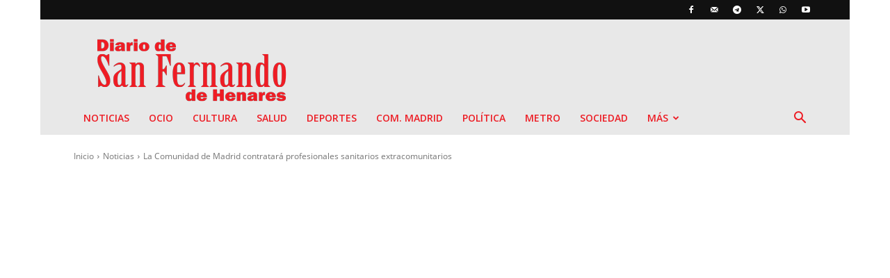

--- FILE ---
content_type: text/html; charset=utf-8
request_url: https://www.google.com/recaptcha/api2/anchor?ar=1&k=6LeJZv8pAAAAAHeN_IviVAfhI_Ha_dIn1klKt0TX&co=aHR0cHM6Ly93d3cuZGlhcmlvZGVzYW5mZXJuYW5kby5lczo0NDM.&hl=en&v=PoyoqOPhxBO7pBk68S4YbpHZ&size=normal&anchor-ms=20000&execute-ms=30000&cb=ccga2cq7vofn
body_size: 49338
content:
<!DOCTYPE HTML><html dir="ltr" lang="en"><head><meta http-equiv="Content-Type" content="text/html; charset=UTF-8">
<meta http-equiv="X-UA-Compatible" content="IE=edge">
<title>reCAPTCHA</title>
<style type="text/css">
/* cyrillic-ext */
@font-face {
  font-family: 'Roboto';
  font-style: normal;
  font-weight: 400;
  font-stretch: 100%;
  src: url(//fonts.gstatic.com/s/roboto/v48/KFO7CnqEu92Fr1ME7kSn66aGLdTylUAMa3GUBHMdazTgWw.woff2) format('woff2');
  unicode-range: U+0460-052F, U+1C80-1C8A, U+20B4, U+2DE0-2DFF, U+A640-A69F, U+FE2E-FE2F;
}
/* cyrillic */
@font-face {
  font-family: 'Roboto';
  font-style: normal;
  font-weight: 400;
  font-stretch: 100%;
  src: url(//fonts.gstatic.com/s/roboto/v48/KFO7CnqEu92Fr1ME7kSn66aGLdTylUAMa3iUBHMdazTgWw.woff2) format('woff2');
  unicode-range: U+0301, U+0400-045F, U+0490-0491, U+04B0-04B1, U+2116;
}
/* greek-ext */
@font-face {
  font-family: 'Roboto';
  font-style: normal;
  font-weight: 400;
  font-stretch: 100%;
  src: url(//fonts.gstatic.com/s/roboto/v48/KFO7CnqEu92Fr1ME7kSn66aGLdTylUAMa3CUBHMdazTgWw.woff2) format('woff2');
  unicode-range: U+1F00-1FFF;
}
/* greek */
@font-face {
  font-family: 'Roboto';
  font-style: normal;
  font-weight: 400;
  font-stretch: 100%;
  src: url(//fonts.gstatic.com/s/roboto/v48/KFO7CnqEu92Fr1ME7kSn66aGLdTylUAMa3-UBHMdazTgWw.woff2) format('woff2');
  unicode-range: U+0370-0377, U+037A-037F, U+0384-038A, U+038C, U+038E-03A1, U+03A3-03FF;
}
/* math */
@font-face {
  font-family: 'Roboto';
  font-style: normal;
  font-weight: 400;
  font-stretch: 100%;
  src: url(//fonts.gstatic.com/s/roboto/v48/KFO7CnqEu92Fr1ME7kSn66aGLdTylUAMawCUBHMdazTgWw.woff2) format('woff2');
  unicode-range: U+0302-0303, U+0305, U+0307-0308, U+0310, U+0312, U+0315, U+031A, U+0326-0327, U+032C, U+032F-0330, U+0332-0333, U+0338, U+033A, U+0346, U+034D, U+0391-03A1, U+03A3-03A9, U+03B1-03C9, U+03D1, U+03D5-03D6, U+03F0-03F1, U+03F4-03F5, U+2016-2017, U+2034-2038, U+203C, U+2040, U+2043, U+2047, U+2050, U+2057, U+205F, U+2070-2071, U+2074-208E, U+2090-209C, U+20D0-20DC, U+20E1, U+20E5-20EF, U+2100-2112, U+2114-2115, U+2117-2121, U+2123-214F, U+2190, U+2192, U+2194-21AE, U+21B0-21E5, U+21F1-21F2, U+21F4-2211, U+2213-2214, U+2216-22FF, U+2308-230B, U+2310, U+2319, U+231C-2321, U+2336-237A, U+237C, U+2395, U+239B-23B7, U+23D0, U+23DC-23E1, U+2474-2475, U+25AF, U+25B3, U+25B7, U+25BD, U+25C1, U+25CA, U+25CC, U+25FB, U+266D-266F, U+27C0-27FF, U+2900-2AFF, U+2B0E-2B11, U+2B30-2B4C, U+2BFE, U+3030, U+FF5B, U+FF5D, U+1D400-1D7FF, U+1EE00-1EEFF;
}
/* symbols */
@font-face {
  font-family: 'Roboto';
  font-style: normal;
  font-weight: 400;
  font-stretch: 100%;
  src: url(//fonts.gstatic.com/s/roboto/v48/KFO7CnqEu92Fr1ME7kSn66aGLdTylUAMaxKUBHMdazTgWw.woff2) format('woff2');
  unicode-range: U+0001-000C, U+000E-001F, U+007F-009F, U+20DD-20E0, U+20E2-20E4, U+2150-218F, U+2190, U+2192, U+2194-2199, U+21AF, U+21E6-21F0, U+21F3, U+2218-2219, U+2299, U+22C4-22C6, U+2300-243F, U+2440-244A, U+2460-24FF, U+25A0-27BF, U+2800-28FF, U+2921-2922, U+2981, U+29BF, U+29EB, U+2B00-2BFF, U+4DC0-4DFF, U+FFF9-FFFB, U+10140-1018E, U+10190-1019C, U+101A0, U+101D0-101FD, U+102E0-102FB, U+10E60-10E7E, U+1D2C0-1D2D3, U+1D2E0-1D37F, U+1F000-1F0FF, U+1F100-1F1AD, U+1F1E6-1F1FF, U+1F30D-1F30F, U+1F315, U+1F31C, U+1F31E, U+1F320-1F32C, U+1F336, U+1F378, U+1F37D, U+1F382, U+1F393-1F39F, U+1F3A7-1F3A8, U+1F3AC-1F3AF, U+1F3C2, U+1F3C4-1F3C6, U+1F3CA-1F3CE, U+1F3D4-1F3E0, U+1F3ED, U+1F3F1-1F3F3, U+1F3F5-1F3F7, U+1F408, U+1F415, U+1F41F, U+1F426, U+1F43F, U+1F441-1F442, U+1F444, U+1F446-1F449, U+1F44C-1F44E, U+1F453, U+1F46A, U+1F47D, U+1F4A3, U+1F4B0, U+1F4B3, U+1F4B9, U+1F4BB, U+1F4BF, U+1F4C8-1F4CB, U+1F4D6, U+1F4DA, U+1F4DF, U+1F4E3-1F4E6, U+1F4EA-1F4ED, U+1F4F7, U+1F4F9-1F4FB, U+1F4FD-1F4FE, U+1F503, U+1F507-1F50B, U+1F50D, U+1F512-1F513, U+1F53E-1F54A, U+1F54F-1F5FA, U+1F610, U+1F650-1F67F, U+1F687, U+1F68D, U+1F691, U+1F694, U+1F698, U+1F6AD, U+1F6B2, U+1F6B9-1F6BA, U+1F6BC, U+1F6C6-1F6CF, U+1F6D3-1F6D7, U+1F6E0-1F6EA, U+1F6F0-1F6F3, U+1F6F7-1F6FC, U+1F700-1F7FF, U+1F800-1F80B, U+1F810-1F847, U+1F850-1F859, U+1F860-1F887, U+1F890-1F8AD, U+1F8B0-1F8BB, U+1F8C0-1F8C1, U+1F900-1F90B, U+1F93B, U+1F946, U+1F984, U+1F996, U+1F9E9, U+1FA00-1FA6F, U+1FA70-1FA7C, U+1FA80-1FA89, U+1FA8F-1FAC6, U+1FACE-1FADC, U+1FADF-1FAE9, U+1FAF0-1FAF8, U+1FB00-1FBFF;
}
/* vietnamese */
@font-face {
  font-family: 'Roboto';
  font-style: normal;
  font-weight: 400;
  font-stretch: 100%;
  src: url(//fonts.gstatic.com/s/roboto/v48/KFO7CnqEu92Fr1ME7kSn66aGLdTylUAMa3OUBHMdazTgWw.woff2) format('woff2');
  unicode-range: U+0102-0103, U+0110-0111, U+0128-0129, U+0168-0169, U+01A0-01A1, U+01AF-01B0, U+0300-0301, U+0303-0304, U+0308-0309, U+0323, U+0329, U+1EA0-1EF9, U+20AB;
}
/* latin-ext */
@font-face {
  font-family: 'Roboto';
  font-style: normal;
  font-weight: 400;
  font-stretch: 100%;
  src: url(//fonts.gstatic.com/s/roboto/v48/KFO7CnqEu92Fr1ME7kSn66aGLdTylUAMa3KUBHMdazTgWw.woff2) format('woff2');
  unicode-range: U+0100-02BA, U+02BD-02C5, U+02C7-02CC, U+02CE-02D7, U+02DD-02FF, U+0304, U+0308, U+0329, U+1D00-1DBF, U+1E00-1E9F, U+1EF2-1EFF, U+2020, U+20A0-20AB, U+20AD-20C0, U+2113, U+2C60-2C7F, U+A720-A7FF;
}
/* latin */
@font-face {
  font-family: 'Roboto';
  font-style: normal;
  font-weight: 400;
  font-stretch: 100%;
  src: url(//fonts.gstatic.com/s/roboto/v48/KFO7CnqEu92Fr1ME7kSn66aGLdTylUAMa3yUBHMdazQ.woff2) format('woff2');
  unicode-range: U+0000-00FF, U+0131, U+0152-0153, U+02BB-02BC, U+02C6, U+02DA, U+02DC, U+0304, U+0308, U+0329, U+2000-206F, U+20AC, U+2122, U+2191, U+2193, U+2212, U+2215, U+FEFF, U+FFFD;
}
/* cyrillic-ext */
@font-face {
  font-family: 'Roboto';
  font-style: normal;
  font-weight: 500;
  font-stretch: 100%;
  src: url(//fonts.gstatic.com/s/roboto/v48/KFO7CnqEu92Fr1ME7kSn66aGLdTylUAMa3GUBHMdazTgWw.woff2) format('woff2');
  unicode-range: U+0460-052F, U+1C80-1C8A, U+20B4, U+2DE0-2DFF, U+A640-A69F, U+FE2E-FE2F;
}
/* cyrillic */
@font-face {
  font-family: 'Roboto';
  font-style: normal;
  font-weight: 500;
  font-stretch: 100%;
  src: url(//fonts.gstatic.com/s/roboto/v48/KFO7CnqEu92Fr1ME7kSn66aGLdTylUAMa3iUBHMdazTgWw.woff2) format('woff2');
  unicode-range: U+0301, U+0400-045F, U+0490-0491, U+04B0-04B1, U+2116;
}
/* greek-ext */
@font-face {
  font-family: 'Roboto';
  font-style: normal;
  font-weight: 500;
  font-stretch: 100%;
  src: url(//fonts.gstatic.com/s/roboto/v48/KFO7CnqEu92Fr1ME7kSn66aGLdTylUAMa3CUBHMdazTgWw.woff2) format('woff2');
  unicode-range: U+1F00-1FFF;
}
/* greek */
@font-face {
  font-family: 'Roboto';
  font-style: normal;
  font-weight: 500;
  font-stretch: 100%;
  src: url(//fonts.gstatic.com/s/roboto/v48/KFO7CnqEu92Fr1ME7kSn66aGLdTylUAMa3-UBHMdazTgWw.woff2) format('woff2');
  unicode-range: U+0370-0377, U+037A-037F, U+0384-038A, U+038C, U+038E-03A1, U+03A3-03FF;
}
/* math */
@font-face {
  font-family: 'Roboto';
  font-style: normal;
  font-weight: 500;
  font-stretch: 100%;
  src: url(//fonts.gstatic.com/s/roboto/v48/KFO7CnqEu92Fr1ME7kSn66aGLdTylUAMawCUBHMdazTgWw.woff2) format('woff2');
  unicode-range: U+0302-0303, U+0305, U+0307-0308, U+0310, U+0312, U+0315, U+031A, U+0326-0327, U+032C, U+032F-0330, U+0332-0333, U+0338, U+033A, U+0346, U+034D, U+0391-03A1, U+03A3-03A9, U+03B1-03C9, U+03D1, U+03D5-03D6, U+03F0-03F1, U+03F4-03F5, U+2016-2017, U+2034-2038, U+203C, U+2040, U+2043, U+2047, U+2050, U+2057, U+205F, U+2070-2071, U+2074-208E, U+2090-209C, U+20D0-20DC, U+20E1, U+20E5-20EF, U+2100-2112, U+2114-2115, U+2117-2121, U+2123-214F, U+2190, U+2192, U+2194-21AE, U+21B0-21E5, U+21F1-21F2, U+21F4-2211, U+2213-2214, U+2216-22FF, U+2308-230B, U+2310, U+2319, U+231C-2321, U+2336-237A, U+237C, U+2395, U+239B-23B7, U+23D0, U+23DC-23E1, U+2474-2475, U+25AF, U+25B3, U+25B7, U+25BD, U+25C1, U+25CA, U+25CC, U+25FB, U+266D-266F, U+27C0-27FF, U+2900-2AFF, U+2B0E-2B11, U+2B30-2B4C, U+2BFE, U+3030, U+FF5B, U+FF5D, U+1D400-1D7FF, U+1EE00-1EEFF;
}
/* symbols */
@font-face {
  font-family: 'Roboto';
  font-style: normal;
  font-weight: 500;
  font-stretch: 100%;
  src: url(//fonts.gstatic.com/s/roboto/v48/KFO7CnqEu92Fr1ME7kSn66aGLdTylUAMaxKUBHMdazTgWw.woff2) format('woff2');
  unicode-range: U+0001-000C, U+000E-001F, U+007F-009F, U+20DD-20E0, U+20E2-20E4, U+2150-218F, U+2190, U+2192, U+2194-2199, U+21AF, U+21E6-21F0, U+21F3, U+2218-2219, U+2299, U+22C4-22C6, U+2300-243F, U+2440-244A, U+2460-24FF, U+25A0-27BF, U+2800-28FF, U+2921-2922, U+2981, U+29BF, U+29EB, U+2B00-2BFF, U+4DC0-4DFF, U+FFF9-FFFB, U+10140-1018E, U+10190-1019C, U+101A0, U+101D0-101FD, U+102E0-102FB, U+10E60-10E7E, U+1D2C0-1D2D3, U+1D2E0-1D37F, U+1F000-1F0FF, U+1F100-1F1AD, U+1F1E6-1F1FF, U+1F30D-1F30F, U+1F315, U+1F31C, U+1F31E, U+1F320-1F32C, U+1F336, U+1F378, U+1F37D, U+1F382, U+1F393-1F39F, U+1F3A7-1F3A8, U+1F3AC-1F3AF, U+1F3C2, U+1F3C4-1F3C6, U+1F3CA-1F3CE, U+1F3D4-1F3E0, U+1F3ED, U+1F3F1-1F3F3, U+1F3F5-1F3F7, U+1F408, U+1F415, U+1F41F, U+1F426, U+1F43F, U+1F441-1F442, U+1F444, U+1F446-1F449, U+1F44C-1F44E, U+1F453, U+1F46A, U+1F47D, U+1F4A3, U+1F4B0, U+1F4B3, U+1F4B9, U+1F4BB, U+1F4BF, U+1F4C8-1F4CB, U+1F4D6, U+1F4DA, U+1F4DF, U+1F4E3-1F4E6, U+1F4EA-1F4ED, U+1F4F7, U+1F4F9-1F4FB, U+1F4FD-1F4FE, U+1F503, U+1F507-1F50B, U+1F50D, U+1F512-1F513, U+1F53E-1F54A, U+1F54F-1F5FA, U+1F610, U+1F650-1F67F, U+1F687, U+1F68D, U+1F691, U+1F694, U+1F698, U+1F6AD, U+1F6B2, U+1F6B9-1F6BA, U+1F6BC, U+1F6C6-1F6CF, U+1F6D3-1F6D7, U+1F6E0-1F6EA, U+1F6F0-1F6F3, U+1F6F7-1F6FC, U+1F700-1F7FF, U+1F800-1F80B, U+1F810-1F847, U+1F850-1F859, U+1F860-1F887, U+1F890-1F8AD, U+1F8B0-1F8BB, U+1F8C0-1F8C1, U+1F900-1F90B, U+1F93B, U+1F946, U+1F984, U+1F996, U+1F9E9, U+1FA00-1FA6F, U+1FA70-1FA7C, U+1FA80-1FA89, U+1FA8F-1FAC6, U+1FACE-1FADC, U+1FADF-1FAE9, U+1FAF0-1FAF8, U+1FB00-1FBFF;
}
/* vietnamese */
@font-face {
  font-family: 'Roboto';
  font-style: normal;
  font-weight: 500;
  font-stretch: 100%;
  src: url(//fonts.gstatic.com/s/roboto/v48/KFO7CnqEu92Fr1ME7kSn66aGLdTylUAMa3OUBHMdazTgWw.woff2) format('woff2');
  unicode-range: U+0102-0103, U+0110-0111, U+0128-0129, U+0168-0169, U+01A0-01A1, U+01AF-01B0, U+0300-0301, U+0303-0304, U+0308-0309, U+0323, U+0329, U+1EA0-1EF9, U+20AB;
}
/* latin-ext */
@font-face {
  font-family: 'Roboto';
  font-style: normal;
  font-weight: 500;
  font-stretch: 100%;
  src: url(//fonts.gstatic.com/s/roboto/v48/KFO7CnqEu92Fr1ME7kSn66aGLdTylUAMa3KUBHMdazTgWw.woff2) format('woff2');
  unicode-range: U+0100-02BA, U+02BD-02C5, U+02C7-02CC, U+02CE-02D7, U+02DD-02FF, U+0304, U+0308, U+0329, U+1D00-1DBF, U+1E00-1E9F, U+1EF2-1EFF, U+2020, U+20A0-20AB, U+20AD-20C0, U+2113, U+2C60-2C7F, U+A720-A7FF;
}
/* latin */
@font-face {
  font-family: 'Roboto';
  font-style: normal;
  font-weight: 500;
  font-stretch: 100%;
  src: url(//fonts.gstatic.com/s/roboto/v48/KFO7CnqEu92Fr1ME7kSn66aGLdTylUAMa3yUBHMdazQ.woff2) format('woff2');
  unicode-range: U+0000-00FF, U+0131, U+0152-0153, U+02BB-02BC, U+02C6, U+02DA, U+02DC, U+0304, U+0308, U+0329, U+2000-206F, U+20AC, U+2122, U+2191, U+2193, U+2212, U+2215, U+FEFF, U+FFFD;
}
/* cyrillic-ext */
@font-face {
  font-family: 'Roboto';
  font-style: normal;
  font-weight: 900;
  font-stretch: 100%;
  src: url(//fonts.gstatic.com/s/roboto/v48/KFO7CnqEu92Fr1ME7kSn66aGLdTylUAMa3GUBHMdazTgWw.woff2) format('woff2');
  unicode-range: U+0460-052F, U+1C80-1C8A, U+20B4, U+2DE0-2DFF, U+A640-A69F, U+FE2E-FE2F;
}
/* cyrillic */
@font-face {
  font-family: 'Roboto';
  font-style: normal;
  font-weight: 900;
  font-stretch: 100%;
  src: url(//fonts.gstatic.com/s/roboto/v48/KFO7CnqEu92Fr1ME7kSn66aGLdTylUAMa3iUBHMdazTgWw.woff2) format('woff2');
  unicode-range: U+0301, U+0400-045F, U+0490-0491, U+04B0-04B1, U+2116;
}
/* greek-ext */
@font-face {
  font-family: 'Roboto';
  font-style: normal;
  font-weight: 900;
  font-stretch: 100%;
  src: url(//fonts.gstatic.com/s/roboto/v48/KFO7CnqEu92Fr1ME7kSn66aGLdTylUAMa3CUBHMdazTgWw.woff2) format('woff2');
  unicode-range: U+1F00-1FFF;
}
/* greek */
@font-face {
  font-family: 'Roboto';
  font-style: normal;
  font-weight: 900;
  font-stretch: 100%;
  src: url(//fonts.gstatic.com/s/roboto/v48/KFO7CnqEu92Fr1ME7kSn66aGLdTylUAMa3-UBHMdazTgWw.woff2) format('woff2');
  unicode-range: U+0370-0377, U+037A-037F, U+0384-038A, U+038C, U+038E-03A1, U+03A3-03FF;
}
/* math */
@font-face {
  font-family: 'Roboto';
  font-style: normal;
  font-weight: 900;
  font-stretch: 100%;
  src: url(//fonts.gstatic.com/s/roboto/v48/KFO7CnqEu92Fr1ME7kSn66aGLdTylUAMawCUBHMdazTgWw.woff2) format('woff2');
  unicode-range: U+0302-0303, U+0305, U+0307-0308, U+0310, U+0312, U+0315, U+031A, U+0326-0327, U+032C, U+032F-0330, U+0332-0333, U+0338, U+033A, U+0346, U+034D, U+0391-03A1, U+03A3-03A9, U+03B1-03C9, U+03D1, U+03D5-03D6, U+03F0-03F1, U+03F4-03F5, U+2016-2017, U+2034-2038, U+203C, U+2040, U+2043, U+2047, U+2050, U+2057, U+205F, U+2070-2071, U+2074-208E, U+2090-209C, U+20D0-20DC, U+20E1, U+20E5-20EF, U+2100-2112, U+2114-2115, U+2117-2121, U+2123-214F, U+2190, U+2192, U+2194-21AE, U+21B0-21E5, U+21F1-21F2, U+21F4-2211, U+2213-2214, U+2216-22FF, U+2308-230B, U+2310, U+2319, U+231C-2321, U+2336-237A, U+237C, U+2395, U+239B-23B7, U+23D0, U+23DC-23E1, U+2474-2475, U+25AF, U+25B3, U+25B7, U+25BD, U+25C1, U+25CA, U+25CC, U+25FB, U+266D-266F, U+27C0-27FF, U+2900-2AFF, U+2B0E-2B11, U+2B30-2B4C, U+2BFE, U+3030, U+FF5B, U+FF5D, U+1D400-1D7FF, U+1EE00-1EEFF;
}
/* symbols */
@font-face {
  font-family: 'Roboto';
  font-style: normal;
  font-weight: 900;
  font-stretch: 100%;
  src: url(//fonts.gstatic.com/s/roboto/v48/KFO7CnqEu92Fr1ME7kSn66aGLdTylUAMaxKUBHMdazTgWw.woff2) format('woff2');
  unicode-range: U+0001-000C, U+000E-001F, U+007F-009F, U+20DD-20E0, U+20E2-20E4, U+2150-218F, U+2190, U+2192, U+2194-2199, U+21AF, U+21E6-21F0, U+21F3, U+2218-2219, U+2299, U+22C4-22C6, U+2300-243F, U+2440-244A, U+2460-24FF, U+25A0-27BF, U+2800-28FF, U+2921-2922, U+2981, U+29BF, U+29EB, U+2B00-2BFF, U+4DC0-4DFF, U+FFF9-FFFB, U+10140-1018E, U+10190-1019C, U+101A0, U+101D0-101FD, U+102E0-102FB, U+10E60-10E7E, U+1D2C0-1D2D3, U+1D2E0-1D37F, U+1F000-1F0FF, U+1F100-1F1AD, U+1F1E6-1F1FF, U+1F30D-1F30F, U+1F315, U+1F31C, U+1F31E, U+1F320-1F32C, U+1F336, U+1F378, U+1F37D, U+1F382, U+1F393-1F39F, U+1F3A7-1F3A8, U+1F3AC-1F3AF, U+1F3C2, U+1F3C4-1F3C6, U+1F3CA-1F3CE, U+1F3D4-1F3E0, U+1F3ED, U+1F3F1-1F3F3, U+1F3F5-1F3F7, U+1F408, U+1F415, U+1F41F, U+1F426, U+1F43F, U+1F441-1F442, U+1F444, U+1F446-1F449, U+1F44C-1F44E, U+1F453, U+1F46A, U+1F47D, U+1F4A3, U+1F4B0, U+1F4B3, U+1F4B9, U+1F4BB, U+1F4BF, U+1F4C8-1F4CB, U+1F4D6, U+1F4DA, U+1F4DF, U+1F4E3-1F4E6, U+1F4EA-1F4ED, U+1F4F7, U+1F4F9-1F4FB, U+1F4FD-1F4FE, U+1F503, U+1F507-1F50B, U+1F50D, U+1F512-1F513, U+1F53E-1F54A, U+1F54F-1F5FA, U+1F610, U+1F650-1F67F, U+1F687, U+1F68D, U+1F691, U+1F694, U+1F698, U+1F6AD, U+1F6B2, U+1F6B9-1F6BA, U+1F6BC, U+1F6C6-1F6CF, U+1F6D3-1F6D7, U+1F6E0-1F6EA, U+1F6F0-1F6F3, U+1F6F7-1F6FC, U+1F700-1F7FF, U+1F800-1F80B, U+1F810-1F847, U+1F850-1F859, U+1F860-1F887, U+1F890-1F8AD, U+1F8B0-1F8BB, U+1F8C0-1F8C1, U+1F900-1F90B, U+1F93B, U+1F946, U+1F984, U+1F996, U+1F9E9, U+1FA00-1FA6F, U+1FA70-1FA7C, U+1FA80-1FA89, U+1FA8F-1FAC6, U+1FACE-1FADC, U+1FADF-1FAE9, U+1FAF0-1FAF8, U+1FB00-1FBFF;
}
/* vietnamese */
@font-face {
  font-family: 'Roboto';
  font-style: normal;
  font-weight: 900;
  font-stretch: 100%;
  src: url(//fonts.gstatic.com/s/roboto/v48/KFO7CnqEu92Fr1ME7kSn66aGLdTylUAMa3OUBHMdazTgWw.woff2) format('woff2');
  unicode-range: U+0102-0103, U+0110-0111, U+0128-0129, U+0168-0169, U+01A0-01A1, U+01AF-01B0, U+0300-0301, U+0303-0304, U+0308-0309, U+0323, U+0329, U+1EA0-1EF9, U+20AB;
}
/* latin-ext */
@font-face {
  font-family: 'Roboto';
  font-style: normal;
  font-weight: 900;
  font-stretch: 100%;
  src: url(//fonts.gstatic.com/s/roboto/v48/KFO7CnqEu92Fr1ME7kSn66aGLdTylUAMa3KUBHMdazTgWw.woff2) format('woff2');
  unicode-range: U+0100-02BA, U+02BD-02C5, U+02C7-02CC, U+02CE-02D7, U+02DD-02FF, U+0304, U+0308, U+0329, U+1D00-1DBF, U+1E00-1E9F, U+1EF2-1EFF, U+2020, U+20A0-20AB, U+20AD-20C0, U+2113, U+2C60-2C7F, U+A720-A7FF;
}
/* latin */
@font-face {
  font-family: 'Roboto';
  font-style: normal;
  font-weight: 900;
  font-stretch: 100%;
  src: url(//fonts.gstatic.com/s/roboto/v48/KFO7CnqEu92Fr1ME7kSn66aGLdTylUAMa3yUBHMdazQ.woff2) format('woff2');
  unicode-range: U+0000-00FF, U+0131, U+0152-0153, U+02BB-02BC, U+02C6, U+02DA, U+02DC, U+0304, U+0308, U+0329, U+2000-206F, U+20AC, U+2122, U+2191, U+2193, U+2212, U+2215, U+FEFF, U+FFFD;
}

</style>
<link rel="stylesheet" type="text/css" href="https://www.gstatic.com/recaptcha/releases/PoyoqOPhxBO7pBk68S4YbpHZ/styles__ltr.css">
<script nonce="VjIMx4pNwgI0vPiocxsGag" type="text/javascript">window['__recaptcha_api'] = 'https://www.google.com/recaptcha/api2/';</script>
<script type="text/javascript" src="https://www.gstatic.com/recaptcha/releases/PoyoqOPhxBO7pBk68S4YbpHZ/recaptcha__en.js" nonce="VjIMx4pNwgI0vPiocxsGag">
      
    </script></head>
<body><div id="rc-anchor-alert" class="rc-anchor-alert"></div>
<input type="hidden" id="recaptcha-token" value="[base64]">
<script type="text/javascript" nonce="VjIMx4pNwgI0vPiocxsGag">
      recaptcha.anchor.Main.init("[\x22ainput\x22,[\x22bgdata\x22,\x22\x22,\[base64]/[base64]/[base64]/ZyhXLGgpOnEoW04sMjEsbF0sVywwKSxoKSxmYWxzZSxmYWxzZSl9Y2F0Y2goayl7RygzNTgsVyk/[base64]/[base64]/[base64]/[base64]/[base64]/[base64]/[base64]/bmV3IEJbT10oRFswXSk6dz09Mj9uZXcgQltPXShEWzBdLERbMV0pOnc9PTM/bmV3IEJbT10oRFswXSxEWzFdLERbMl0pOnc9PTQ/[base64]/[base64]/[base64]/[base64]/[base64]\\u003d\x22,\[base64]\x22,\x22b04sasKhwqrDiXHDgAQxw4nCs3/Dg8OnfcKzwrN5worDp8KBwro2wrTCisKyw5pOw4hmwrfDhsOAw4/ClizDhxrCv8OSbTTCrsKDFMOgwovCvEjDgcKgw5xNf8Kcw78JA8O5ZcK7woYlLcKQw6PDr8OaRDjCu2HDoVYPwrsQW3FKNRTDk1fCo8O4NRtRw4Ejwrlrw7vDlcK6w4kKNcKWw6p5woEzwqnCsTPDtW3CvMK7w4HDr1/Co8OUwo7CqwvCosOzR8K1Gx7ClQTCtUfDpMO/AERLwqvDt8Oqw6Z8fBNOwoHDtWfDkMK/USTCtMOSw4TCpsKUwpDCkMK7wrsqwrXCvEvCkCPCvVDDj8KwKBrDq8KZGsO+QsOuC1lJw5zCjU3DpDcRw4zChsOSwoVfOMKyPyB+OMKsw5UBwrnChsOZI8KzYRp0wqHDq23Di0QoJAXDuMOYwp5fw55Mwr/CjmfCqcOpXsOMwr4oFsOTHMKkw5vDgXEzNsOnU0zCmA/[base64]/Co8OobsKNwovCucOfwpPCnMOOCsKZwqRteMOZwo3ClcO+wqDDusOFw48mB8K/WsOUw4TDt8KBw4lPwq3DtMOrSigiAxZow7hvQ3cpw6gXw5QgW3vCucKtw6JiwrJlWjDCrcOOUwDCoDYawrzCpMKfbSHDhA4QwqHDhcKdw5zDnMKuwqsSwohZIlQBGcO4w6vDqi/CgXNAUS3DusOkXcOmwq7Dn8Khw6rCuMKJw6zCvRBXwoxyH8K5QMOaw4fCiGghwr8tdMKAN8OKw53DlsOKwo1kKcKXwoErI8K+fitww5DCo8OSwrXDigAZc0tkQcKCwpzDqAl2w6MXasOCwrtgZcK/w6nDsV1ywpkTwo9Xwp4uwrXCkF/CgMKAEBvCq2HDpcOBGGbCosKuajrCjsOyd3gIw4/CuFzDhcOOWMK/QQ/CtMKzw7HDrsKVwojDgEQVV2hCTcKnLElZwoZzYsOIwqVxN3htw5XCuREEDSB5w4HDusOvFsOxw6tWw5NSw48hwrLDpHB5KRZ/OjtRKnfCqcOPfzMCLFLDvGDDszHDnsObGWdQNG0Te8KXwqbDuEZdHjQsw4LCmsOgIsO5w50acsOrG3INN1rCmMK+BAjCmydpb8Kmw6fCk8KKAMKeCcO3BR3DosOlwqPDhDHDg059RMKcwp/DrcOfw5hHw5gOw7jCgFHDmD5JGsOCwo3Ck8KWIChVaMK+w6xDwrTDtFrCi8K5QHdKwo0Xwp9ZYMK/ZAMUTMOKd8OJw5bCsyVGwotHwq3DpWwxwpMhw6bDisKbVcKJw5/Dji1Ow4VFLQB+w7PDlsK4w5fDosKCa2DDklPCpcKpXiwdHl3ClMK5DMOWbSNcIFs6MkXDlMO4NFg/Knp4wprDliDCs8Kpwopow67Ck20WwpZJwq1cV1TDn8K/M8OIworCsMK5XcOcfMORNjtIHHZaVBdZwp/CkFDCvWA3EAXDssKIBEHDjsKGMm/ChSkaZMKzFRXDmcKBwo/DsEFBZ8KzesOVwqsLwoXChcOuWRsfwpbCs8O2wptpTxPDiMO/w58Tw73CtsOhEsO4ewJ6wo3Cl8O3w6lYwrbCkWXDqxUWLsKJwrMxPEkMJcKmR8O+wofDjsK3wrzDg8Kgw7RowqLCqMOOLMO1OMOzRCTChsOEwo9mwp8swr4TczPCpCvCtQFxMcOmPF7DvcKgMcKxe3DCt8OtJcOaRgDDosO4UCjDiTzDg8OIO8K0Hx/[base64]/CjAJGwr3ClHrDozrCn1hww79rZxsIL8KUdsKUGRh1AhV/[base64]/f8OowqDCmMOeWsK2w4VrwoLDo8KTwoFHwrc/w45qBsOUwp1uJcO4woEcw79oTcKUw5ZCw6rDrXhpwqjDuMKvXlXCuRZxHSTCssOWbcOrw7/[base64]/[base64]/CjEFsU8KZZcOAaFpnw7vDncKdNsOcw4NCdxzDp0xVWm7Dq8O+w4vDpn/CvQTDskLCoMO4Bh1uScKXSyUwwoAZwqTCucOdPsKYMsKELyN2worCs2ouE8OFw5nDmMKtMMKTw4zDo8OWQ1UiPcOBEMO+wqvCuWnDqcOzLE3CtsO1Fi/DrMKVFzYJwosYwq48wrrDj17Dp8OawowpWsOuP8OrHMKpY8OIRMOVRsK6U8KywrQYwq04wp0Vw55bXsK2RkrCsMKARAskZTEOGsKdf8KQQsOywpVkHWTCsn/DrVvCh8OIw5l0bT3DnsKGw6XCnMOkwpfCg8OTw4JZcMKGOjYqwpnClsKoZTbCsRtJVsKrK0XDtcKIw4xHTcKmwq9Nw5DDg8OrNRY1w6DCncO9OUgVw6TDkSLDpGzDocKZKMOnPm01w7DDpTzDgCHDrBRCw4FJOsO6wo3DmR1iwo9iwqgTZsKowoINEXnDuD/Dk8OiwrNpLMKVwpZYw5Flwro8w5J8wocaw7nClMKJM1HCrHxZwqdtwrfDl1/DkQ53w7xCwoUhw7EvwqPDjCY6S8KlVcOswrzCqMOqw7Y+w73DusOtwpbDh3oswos/w6DDrH/CqULDlxzChnHClsKow5HDrsOPAVZewqkDwofDukjCgMKIwpjDkBd4DF3DrsOMR2sfLsOefCI2wr3DvRjCkcKsPE3CjcOaLcOZw6rCnMOAw6PDs8K2w6jCgXAGw7gDD8KSwpE5wrNgw5/CugfDscKDdhrCtMKSc0rDncKXe3RzEMKLdMKswo3DvcOpw57Ds3s4LXvDhMKkwrNEwpTChkTCosKTw4jDt8O1w7MTw7jDvcKNGRnDlyB8ISXDqA5iw5F4GlvCoAXCo8KrOAzDssK4w5FFAiNcNcKHAMK/w6jDv8KUwoPCu2cDbQjCpMO4OcKNwqp1f3HCg8Kxw6jDmActBw7DiMOqBcKmwojCv3Jbwq1Sw53DosOFdsKvw6TCpWjDijQ7wrTCm09nw4fChsK3wpHCscOpdMO9woHDmWjCoRrDnGRQw7rCjW/[base64]/w79Ywqd8wqfDnMKRw44zRnfDosK/wq8Cw4BAOcKlJ8Oiw7PDrlIVZcKfXMK0w6nDh8OGQj5uw4PCnDTDpi7DjwZkB1R8PBbChcOaHgRJwqXDsUTCmUTCjMKiwqLDucKPchfCtDrChSFFVm3Cq3bCgh3DpsOCBAjDt8KMw4rDvjpbw4RDw4rCrk3CgsK0MMODw7rDnsK9wo/[base64]/DosOQK2nDo8Kyw5XCqsKiwq4KUsKAd8O2EsOcMVEiwoF2IAvDsMOPwpsnwoIzWyJxwr7DpyzDiMOqw4NWwpIqVcOGKcO7wrcGw7cAwr7DvRPDvcKMKCBAwrHDmhbCgmfCrV7DmwzDujrClcOYwoMFWMOMY35kAcKeSsOBQWsKeVnCnQ/CtcOKw7TCo3Fkwr4HFCIywoxLwpJ6woTCrFrCu29+w4wGQU/Cm8Kyw4bCmMOPB1RHP8KkHHkUwohpdMK0WsOyZMO5wpN6w4LDssOdw5Rew7hUbsKGw67CmHbDsQpEw43CgsOrYMK3w7pdA27CpifCn8KpAsO+HsKxHDvCnW9kM8KJw5jDp8OPwohtwq/Ci8Kwf8KOY0NILMKbOAtAb3jCusK/[base64]/[base64]/[base64]/DgMOad8KjwqYXYcO2EMODw47CjH7CtE9kBsKHw6YDDmUSYE5VY8O2YmzCtMKTw7tnw4lywodAJiTDhivClMOEw6rCnHArw6TCrHJ7w4HDkTnCjSR6NiXDusKNw7HCv8KUwq5hw73DuRvCicK0w6jCuzzCmTHCssK2YBNxRcO9wqAFw7/[base64]/CoXvCsMK/Swo8wqBiIMOHKh/[base64]/[base64]/[base64]/CojkRKkHCk8Ogw7PCtMOWwqXDtXBCwrt/w6TDnH3CqMO0ecKHwr3Dj8OeUMOoY3IyE8OvwpnDoxHDrsOtZ8KXw7FXwqwUwpDDisOEw4/DsHHClMKXHsKWwp/DoMKWQsK0w44Tw48Rw4FHEMKSwqBkw6w4bk7CkEHDp8KDSMOSw4LDqE3ClghTUW/DuMOcw5rDisO8w5nCncOYwq/DvBvCpRYdwo4SwpbDg8KywqXCpsOfw5XCkyXDhsOvEQ9fVyN6w5LDmSjCk8KXLcOIWcOjwpjCisK0McO7w4zDhgrDiMO+MsOaFzHCo0gewpwswp1ndcK3wrnCkzN4wrhzEW1nwpPCszHDjMK1R8Kww7vDsz53Wx3DgCYWUUvDoQl7w7IkXcOxwoZBV8Kzwo8/wpo4PMKaD8K0w7XDvsOTwrEMPX3DgV/[base64]/CvDPDicOvHVzCvsOZJHI3w5VdwptBw5MRw51vWMOVL0DDssK4OcODMmREwpXDtgfCucOLw6pywo4rf8O7w6pJw7Rywp7CpsOxwoVrTXZVw6TCkMOgQMKTIRXCgGwXwpnDh8KqwrMbHDEqw6jDnMO1Lk9cwqfCucK/c8KswrnDmyRWJk7CpcOlLMOvw7PDm3vCucKgwrPDisOraFgiW8KMwrF1wo/CssK/w7zCrmnCjsKDwogdTMKawpVAFsK/wpNUcsOyMMKTw6kiLsKTN8KewobCh3tiw4xMwqdywo0POcKhw6RFw7pHw45twoTDrsOuwrt5TlTDuMKRw5s6ecKow5wTwr8tw6/ClUnChm9CwrHDg8OywrA6w7QFNsKRRsK5w7TCgwjCmwDDmHTDj8KWWcO/d8KmI8KDGMO5w7gKw7nCpsKsw6jCjcO+w4PDqcKORzwgwrslecObXS/DtsKuPlzDnWNgC8KpMsKCbcKCw4B4w6dRw6Ndw7RHMXE5IhnCmngOwp3Dm8K4XinDjiTDrsOfwpwgwrXCg1TDvcO/[base64]/ClsKVS8OLwqFqw7hGw7lyDcOGV2nDnQslwp3Cn8K9F3DCqwcewocBHsOawrHDp03CscKuRSjDhMOjdlDDgMOfPCjCoRPDvng7acKIwr99w4HDv3PCpsKLwqXCp8K1Y8KYw6hYw5rDocObwqt1w7nCscK0csOqw4kMe8K8YSZUw6DClsK/woMjHD/Djl/[base64]/w5fDvcOxw6Bfw4EobsOKwqx9Q2sdwpjCingZFcOudUIJwp7DmMKJw6JHw4nCgMKqdMKkw6nDqCHCtMOnMcO9wq3Dil3CvS7CgMOfw60kwo/DjV3Dt8OTTcOoE2jDlsOVO8KRAcObw7UGw5xXw7UgQGrCsk3CnHfCh8OyF2RWCD/ClVIrwq4ASC/CicKASgk0DMK0w6ZNw7TClkDDq8KPw6R1w4LCkcO4wpp7KsOCwoJ6w4rCo8OwakfCojTDksOmwqBmT1fCjsOgPlDChsOsZsK4SCpgTcKmwqzDkMK/PFLDicKGwoQqRGfDnMOABBDCmMK+fT3DucKpwq5qwpTDilTDtyZzw7QiPcKuwrsQw65YccO5dUNSZH83DcOAF2NCcMOyw5AlahPDoFjCgVIJfjI8w5fDqcK+Y8OFwqJCMMKbw7UxTxrDiEDCtmcNwrBXw67DrATCvMK2w7/DgDnCjWLCih8dD8OWacKBwqEkalPDlsKyGMOGwpnCnj8Sw47DrMKVZip2wrwBUsO5w4cJwo3Cp3vDpS7DsX3DgwAdw6ZBPQ/Cn2rDmMOqw4hKdQLDssK+aAE/wr7Dh8Ktw57DsQtqM8KFwq1zw5UTIsOrB8ObW8Orwr0TKMObMcKtUcOjwoPCi8KWWx4MdSdsLQsnwo9mwqjDqsKfZcOGFQzDh8KMelU+RMOGXsO/w53CjsK0aRs4w4/CgRfDiU/Cs8O4wprDmS1Zw6cNBSXCl07DrcKXw6BbLisrBifDlgXCmgXCmcK1UcKswpXClzQhwp3CksKoTsKTNsKuwrJDUsOTIGZBEMO/[base64]/Dtk/Dn8O0YMK3XC8lUEfDhkzDqcKVCCRYaj0LOlrCkmhHIVxRw6rCgcK+fcKjCDNKwr/DnGXChDnCr8K/[base64]/CgcO/[base64]/fcOSw7YAasOTwpAVIV0fExRawqLCuQk3WWHClUYmK8Kncw8DCUgCfzx3FsONw4fCg8KUw60rw58ybcK4I8O7wqVewozDvcOPGDkESg/DuMODw6R0ZcOOwrvCm0BOw4fDui/Ci8KpEcOXw61nAWgrAw14wr0YVzfDlcKyB8OpT8KnaMKNwozCnsKbRQ1qSQbCqMOPEnnCjHfCnD5Dw7gYHcODwqpxw7zCmWxzw5fDm8KIwotgH8KXw5rCuE3DmsO+w4hOHXcpwpjDk8K5wp/CniF0ZElPanTCucKaw7LCrcO0wroJw7Qrw5vDh8Kbw7cSNHHCol/[base64]/DmMOtwpTDsgM5c2s9wpkuwrwOw7DCrEDDvsKIwqLDtyIgOQ0Pwr0MMwkbUm/ClsOJKcOpHFt8DxjDh8KAIUDCp8KQaB7Dr8OfPMOVwqghwqUdcRTCo8KvwpzCsMORwrrDrcOgw6zCksO7wo/CgMOrfsOIdwbDlW/Cl8OVasOfwq4PeSRMRjfDn1JhSGbDkDtkw6tlUFpoccKYwrXCvsOuwqvCvmbDrk/CgXt7SsO6ecK+wqdQF0nCv355w65PwoTCnRlvwpTCiS7DoUUBSTnDgiPDkQt/w5suesK8MsKJA3jDocOMwq/Cq8KCwqfDqsOQLMKdX8O0wrpKwqjDg8KBwqwdwrHDrMKNVEbCqggRwojDkQ/[base64]/SC8/[base64]/DvMOBwoEbH1dOw5dVw6s/w5XCg3ACV1zCsj3Djy1/JQwUF8O3RkcUwqhyIANlHgTDiHx4wp/Cn8OOw5AiJADDiWsBwqICw4bCriJpV8OEajV0wr56NsO9w5EWw5LClmoPwqjDn8OuLwfDvS/DumJgwqA/AMKsw6gywo/CmcKiw6XCiDtvYcKzT8OWCzDCgC/[base64]/wr7DsMOxwrdmw5EGfkM2w7bDm0nCq8OsSATCrsOLw7PCpgzCpGbDg8KOBMKfccOXUcKFwodnwrBiLBfCh8OmeMORO3dkHsKlf8O2wqbCk8KwwoBRRj/Cp8OLwpMyaMOPwqDCqlPDiXAmwr9wwox4wpjCj2scw6LCrW/CgsOxf2BXbkcOw6/DnVcSw4kBFg43UgtwwqFJw5PCqxvDsQTCjEg9w5YAwoA1w4J0RcK6A3zDlEvDlcKjw4hCOUl2wrnCgzcsa8OqW8KMHcOYemsXKMKBBzBawr0yw7JAVMKFwpzDkcKlQMKuw7DDiz1HDV/[base64]/DvAfCnQFiSznCs8O/[base64]/CcOoWMKrR8OnBgLClXjDg27DtXNxABUDwol/BFbDgW8yHsKpwocLQMKsw6tUwpdLw4LCjsKXwofDlibDq2DCtjhXw59qwqfDgcOzw5HCsBs0wrnDlGDCpMKew4gVw67Cp0DCl0FQb0onJzHCr8KAwphzwqnDsiLDv8KbwoA0wonDusKcPsOdA8KjDX7CpTI6w6XCi8OawoHDmcOYGcOqAAMQwqlbOR/Dh8OLwpNgw5nCglHDhW3Ct8O7U8OPw78Dw7h4WUzCqG7CgStUbDrCnCDDu8OYNwrDjkRaw7fChcOpw7LClDZ/w4ZhU3/[base64]/[base64]/bcKYFjbDiMK5wo4JdcKvHGdoNcKdwrp0wqdXKsOrFcO1w5t/wq47wofDocO8d3XCkMOOwrtKDAfDkMOmLsOda1fCsWTCr8O6SmszGsKDG8KmDCgIT8OXEsOmY8OrDMOSCBspWEQ3d8OUAB4JQTjDv3tww4lGciJBQsORHWPCoXVOw750w59+dnU0w4/CnsKxPzR3wox3wo9sw4LDlCLDo1fDrcKFewfCulPCjMOkfMKTw40ITsO1AhjDqcKjw5fDnlnDlkDDskIywqfCm2PDhsOnfsOZcDVvOVnCvsKWw7VEw4s/[base64]/MMKsDsOOb8OXw4Ijw6sPw7TCrjx6XsOYw5TDpsO8wpwnw6zCvUjDpsOGR8KxKFIzVFDCnMOiw4fDkcKmwovCsBLDiXFXwrlGWcKjw6vDgWnCsMKzZsOaaB7Dl8KBZ2tgw6PDkMKrWhfCqUs+wq/DiWoiL25/GFpGwqljeRAXw5zCtjFkdE7DgFLCicOewqprw7fDjMOhBsOWwp0wwqTCrhBLwrXDq23CrCV4w6xnw59qQcKob8OVWsOMwrhmw47Chm56wrLCtDZmw4kSw7lBDsORw4QAHsKAGcOvwpkeEcKbL0/CliXClsOUw7AzX8ONwoLDlCPDncK9RcKjCMKrwox4Fi1Dw6R3wprDsMK7wq16w7opBjIHDSrCgMKXdcK7w4XCv8KQw5V3wr1UDMKNOWjCnMKww4HCs8OIwqEQNsK6e23CkcO5wrfDrSt1N8K5cRnCt3/DpsO6NmBjw4BuQ8KowqTCnjkoUmBMw47Ci0/DgcOUw6bChynDgsOMFDLDgkIaw41Cw5rCtUbDicONwqLCi8OPWAYRUMODckVtw4fDl8ODOH4Dw7NKwpfCr8K+OF49DsKVwqABHcOcOHgSwp/DqcOjwo5+bcOtSMK3wpkdw6srYcO6w78Rw4bCtcO0AULCtMK7wpl/woJGwpTDvcKcJgwYRsOMXsKhD1PDjT/Du8KCwrEswoltwr/Cu2onM33ClcO7w7nDoMK6w4rDsjx2QRsYw7EDwrHCpmFTUE7ClVXCoMOXw4zDsm3CmMKzWDnCosKsRQ7ClsKjw4kFWMOew7HCg23DocOUGsK1UMOJwrHDjk/CqMKsTsOlw7PDkgF0w49VUMOFwpXDhxs+wp05w7nCi0rDqBFXw6vCoFLDtRAkEcKoHTPCqWpAOcODOy8hQsKiO8KYDC/CrQLDl8OxbG59w5NwwpEYJcK8w4XDrsKpS2bCksOzw4Uaw5YFwoola0vCjsOpwoIewrrDqnnCoDPCpcOSDcKNZxhIBhhSw6zCojIyw4DDusKNwpjDhzdPbWPCs8OlQcKqw6NCR0pcTMO+GsOBGGNHfW/DscOXa1BYwqJfwqk4McKOw4/[base64]/w5HCncKWw4Uzw5/[base64]/CmsOXWsKXPn3Dv8Kww5jDiMO1KcKiaQXDrQ5rZsK1D1NZw6XDvAjDv8Kdwr4kBgAowpISwqjCtsOFwqfDhcKNwq0uPMO8w6xcwq/[base64]/[base64]/DjiMMwr9ew67Cv8OZQxfDmzhhOMORwqBlw5Q0w43CrFfDmcKHw589BGJCwocxw6tGwpYwIFo2woHDsMKdTMO6w6bCkyAiwqchAzxUw5TDj8KEw4IXwqHDkw8MwpDDv1lHUcKUfcOVw7HCsmhDwqjDiioQBn/CmTEVw4cAw6jDriJGwrcraT7CkcKlwp/DoHXDicOhwowtZcKGQ8KSQRIjwrnDhyzCmsK/T2MWZzNrdyPCmlsfTVR/w5o3SD8kd8KMwrk/wpfDh8OUwoHDocO4OA8RwqDCncOEGGwHw7HDrXQaVsKrWyd0Z2nDvMKJw6/DlMOEFcOIcHAqwoADdzzCnsKwXGnCo8KnGMK+QDPCm8K2Mw1fIcO1f0jCuMOEecKawpvChyFLwpfCrEYBA8K4YcO6GmhwwoHDmT8Aw788R0sqb2FRD8KiQxkhw74wwqrCqTc0NC/Ctz7CksOlYlQUwpJ+wqt/N8OyLk1lwoXDlMKFwr41w5TDkWfCusOnJzIVWig1w7ozXcO9w4rDuho1w5zCnS9OUi7DmcKuw6bCvMKswp8yw7TDkDJKwrrCoMOOPMKjwoMfwrTDtizCo8OmECViNsKBw4MlS2wFwpIdO0o+G8OjB8Ogw4zDnMOrKEw9IWkwJcKMw5pfwq59PG/[base64]/Du8Oqw45TwpIAQMOVw6hNd8OKRRVVQ8OOwpjDljFHw7XCng/DqGPCqC/DhcOgwo9xw6LCswPDkylFw7F8wrvDqsO4wrAVaEvCicKpdCFTUn9NwpVpPm/[base64]/[base64]/wpbCr0ZZw5wQPMOFCGPCmWbDuhPCkMKsNcOrwrI6CMO4HsOFHMO2CMKGXUbCm2Z6TsO7P8KtRCt1wrzDk8ONwqk1L8OcFmDDisOfw4jCh3wJL8OTw64bwpB/w5HCj3oSMsKswrVINMOlwrIhXVsRwq7ChMKPPcKtwqHDq8OFD8K+Ei/Dl8O4wqgRwqnDpMKEw73DlcKjTcKXUhY+w4cnVsKPe8KIbgYdwqkLMQfDlXY/HW4Iw4LCoMK6wqMgwpTDksO+WgHDtR/ChsKQU8OZw4rCnXDCp8O5EcOrOsOoWn5Yw5g8AMKyIsOLPcKTwqvDvDPDjMObw5IpO8OGZh/CuHEIwr5XacK4OzpjN8OdwpBOD3vChTnCj2bCmCPCinZuwrsWw4/[base64]/Dm8KBwpzCusKFVsO7w63CiQgjwobDo8KVdcKnwpFrw5nDnhYCw4DCqsO+UcOLD8KXwrfDrsOfGsO1wrt+w6bDrMKqcDoAwrjCtUBww6RwIG5PwpDDjS/CsGLDjcOQZSjCs8OwUF9HVyYIwq8kJDg4WMOxfllNN3hqKTZGYMOZKMOTP8OfK8Owwr1oK8KTAMKwUUHDrMKCNDbCmWrCnsO9UcOoXGV/EMKEMVfDl8OCYMOIwoVXcMO5N03CkHBqXsK4wo7CqnDDlcKJIBUpHz/ChjV2w7MRYsK0w7fCozx2woYBwpTDmxzCslnCjULDpsKqwqh8H8K7MMKTw6BIwpzDgQ3DhsKDw5nCscOyVsKHQMOqICtzwp7ChSLDhDvDnEdaw7l9wrvCicOfw6IECMKQXsOIw5fDp8KrecKnwp/CjF3CsnLCoSfCnmpYw7dmVMKYw55kSUsKwrvDu2JmURDCmy/[base64]/CmWQGdcOrwoZjOy/DrQolU8KQw6HDsEZgwp3CkcO/ZR/CvWHDqcKEZ8KqZn/DqMOEAD8+WEc7XlYbwrXCngTCowt9w7/DsQnCiWkhMMKiwozCh2LDtl1Qw73Dk8ObYRfCpcO9IMOiBQlndA/DrFNjw7wmw6XDuUfDvwARwpPDisOofcKwO8KFw6fDoMKGwrpAGMKUccKxJl3Dth/CmEI3On/Cr8Onw58Hf29Zw6HDgVkNVw7CsUQZD8KVVglbw5rDlx7Cu10/w49SwqhMPzjDisOZIG4OBxd3w5DDhzFUwr/Dl8KcXwvCrcKuw7/DiEHDrFnCksKuwr7CpMONw7cWcMKmwpzCm0vDoGrChmzChxpNwq9lw5TCnR/[base64]/[base64]/[base64]/[base64]/CssKcKU4bDsKjQMKCw6XDjcOsC8KjecKswrFDNMOIVMOMGsO9YMOIZsOMw5zCvgRKwqB4b8KeV3YPPcKew5/DljrCiHVow4DCjnnDg8K+w5rDl3PDqMOKwoDDt8K1Z8OBEwHCoMOTD8KSARJDBGNoLCDCkmNhw73CvmjDkjPCncOuD8O2ckonDGHDn8Kvw6QiCy7CvcO6wrTDisKUw4o9EMKywp1SEMK/[base64]/CqcK6w5vDmQTDmFnDuDbCh1bCgGgyw5AGwqsNw7NPwr7DoTUOw6JJw4jDp8OtHMKJw7EvbsKzw4jDtzbChiR5cFZfB8OBfAnCocKaw44/cx7Ci8OOJcKgfyA2w5YAY1tSZkIfwqZTcUgGw4MGw7lSYcOrw7NpIsOdwpfClQ5gS8KEw7/Cr8OfVcK0aMOyZ0PDscKlwqopw6dGwqN4HcOpw7xhw6/CgcKmD8KrH0nCvcKswrjDmsKEccOtGcOew5A5wrc3bkQSwr/Di8Odwp7CuHPDrMK/w79kw6nDt2DCpDpxJ8OtwoXDuCBdD07CmkARKcKqPMKKJMKGMXrDkhJMwoHCg8OnCGLDv2g7WMOHOcK/wo8QSznDnCJIwpfCrx92wr3DlDM3V8OmSsOqWlvCkMOtw6LDiw/Dmm8LPMOpw7vDvcOcCBDCpMK9PsO7w6ohJFfDlX9xw6vDgWxXw4dxwqAFwqnCncOpw7rDrlFlw5PDrQ8hRsKMJjJnc8OnJxZuwqcuwrEwdCXCiwTCocK3woJnw5XDs8KOw5JYw6Asw5BEwoLDqsKLMcOBRV4fDn/CjcKFwop2wpLDlsKFw7QgejcQRVAyw58JdMKDw7c2QsKga210wrfCtMKiw7XDm0s/wog2wp3ClzLDozMhBMK/[base64]/Dijdfwr8cwobCsgvDpX7CmQ7CnMK0QcKtw5w8wqkkw7cdOsO/wqvCtA5fR8O1S07DkWHDncOkbzfDlhtcY0xDE8KKJEpZw5AhwrLCsGpLw6LDvsKdw6PCjyk4LcK1wrDDksOPwplnwr0JJD8pZyjCllrDoGvDjm3CksKjMsK/w5XDmS7CuVwhw64wH8KePVDCuMKkw5vCjsKDDMKwQgJSwrR4wo4Cw5tqwrkvVsKYFSF9KHRROcORUXLCjsKRw41LwofCqT10w5w4w7tXwp1Rc01BO0oSAcOrWiPCgGzDqcOiB3ZXwoPDqMOgwos5wqXDl2gdeVAxwr/CqMKYMsOUN8KEwqxBZkrDtAvCsDRxwpBxbcKtwo/[base64]/DqcO3OMOmEgtGw5UYwpI5w4/Dt8KKwoNLKSvCpsKQw4dWY2kZwqAoN8KBYQrCiHJYU3RYw4FoX8OjScKJw6VMw6sCLcORc3Nawr5Bw5PDmsKSCTYjw7LCpcO2wr/DscOcZmrDmmdsw6bClEg7a8OfKU4/Rl3DmyrCqCV/w5gaH1phwpZ8TcKLdBRmw5TDnw7DuMO1w6luwo7CqsOwwp/Csic9CMK4wpDChMOgecKgWAnCkTDDg3HDtMKffMKWwrhAwqXDhw4Mwrxqwr7Dt18aw53DpR/DisORwrvDiMKXM8OxRmAtw4nDrQF+MsK8wqdXwrh4w4hGAQwuX8KuwqZtPDFMw69SworDrncscMOKWA5OGHLCg3vDgCdZwrVdw6/DuMOKD8KcXGt4XMO7GsOMwoYZwpVDMAXCjg1iPsKdf2HCnzvDtMOnwq5pacKzSsOnwrxAwpZKw4bDnCpFw7AJwqknY8OudEMJw7PDjMKYPCDDlcOkw7F1wrd1wpEvdEHDtWvDon/Dpzg6MSteU8KbBMKVw6QdPhXDj8K6w7XCoMKCCU/DjjHCqcOXHMOXDzfChsKlw4UOw4wSwpDDsDIkwqbClRLCncKtwp5tGiklw7ctwozDjsOOZh3DhBzDqcKpZ8KbDFhYwpTCow/CjSRcQ8OUw6ENX8OyUg9DwoNMI8O8XsK7U8OhJ3QmwroMwqPDm8OowprDsMK9wqhCwrbCssKwR8OAPMKVBnrCo3/DuG3Cj30wwoTDicOzw7ICwrPDu8OaC8OWwqRew4/CiMKaw5/DtcKowr/[base64]/w5rDkMKSw615SSptw6YVw5HCmwbCggVNbMOtw6rCoBvCnsKNRcO7YsOzwpZ9wrNjLjQAw5DDnnjCs8OeO8OWw6plw61GFsOOwqpDwrTDjS4NGzA3aUxtw5x5XMKQw4dgw7bDocOtw5wXw5TDoz3Co8KowrzDpgHDvDo7w4gKLVrDrl9gw5/DplXCiQrChsOcwqTCucK6DcK8woxjwpg+XWV3al9vw6Ngw5vDrXfDj8ORwojCkcKdwqjCjMKAaXljGyA8AUFlLU3DgMKCwqUlwp5mNsK4OMOqw7fCgcOWIMORwonDl3lfE8OoJU/[base64]/DvcKmQ8KwwqcMcMO1D2BWfWvDnsK2VsKVwoDCkMOMeSvCjjzDpVLCpyZRbMOOD8KcwpnDj8OtwowewoRBaEpLGsOjwok+OcOgUw3Cq8KIVnPDkzs7Y2N4AUHCp8KowqR8ESrCscKneGLDuhnCkMKSw7NmIsONwpLCgMKOVsO/MHfDrsOLwrgkwoLCjcKTw7rDnH7Dhl4jw6Uxw50Nw4fCjcOCwrbDp8KfFcO4OMODwqhVw6XDrMO1wrVcw5PDvxZcPcKJNcKZQH/CjMKVHFfChcOzw7kKw5dyw401PsO0acKRw5AHw5XClXfDj8KpworCrcOOOTcGw6ooQ8KnWsOKX8OVMcOfKTzCsi0awpTDgsO4w6/ClEQ7FMKhfVdoU8KPw4Mgw4BSOR3DjQZmwrlQw6/CosONw5IiM8OdwpHClsOCM33CmcKZw4cOw6APw58SHMKlw7Qpw7tfD1LDqQ3DqMKmwr9+wp0+w5vCocKEOcKrdwPDtMOyPsO3L0LCssK8KCjDgVBmTzbDlCbCuHouQMO/F8KUwq/[base64]/[base64]/Ck8OKXSjDvjTCsxkKwqbCsnbCr8K7RcOnwqk3QsK0CQ5FwoscPsOsDyM+YUJLwpXCn8O4w73CmVxoQsKAwoYVJhvDuxpOB8O/[base64]/[base64]/woPDosO2dMO9BsOTw57Cqjhsw7bCsMKYH8KVDzTDnXYqwpjCqcK8wrfDkcKPwrxRCMODwp8rMsOmSlUUwrDCshsEeAU5fCfDlUzDlDVCRRTCqMOXw6huS8KVKChIw5ZhYcOjwq1bwoXChi09fMO5woVxc8K6wqQnGEhRw705wpkwwqfDk8Kaw6/DlFR/w5MKw7fDhxsXXsObwpp5Q8K0JE7CmTHDsWQRe8KPY0zCsCRRMMKtDMKSw5rCljrDo1wEwr8Mwqpfw7dPwoXDgsOyw5LDlMK/YjzDkgosGUhhE1gpwrxaw4MNwqdHw4lQKQTCnyDCu8O3wo1Gw60hw7nCjXRDwpXCq2fCmMOJw67CmQzDhyLCqMOZECxHLsORwop6wrbDp8ODwpEuwrBzw4ghQMOCwrvDqcKrSUPCisOlwp0Zw5/[base64]/CgcOUWwfDkhTDpsKRIHgXw4/Cj8KZw7fCksOjwrXCqCEywq3CjSPCgMOhIVVHazYMwobCt8Orw5PChMKaw686cRp1WEUOwrjCnkjDq0/Ci8O/w4jDvcO1QG7DgEnCn8OPw6LDocKXwp84NQbCjCw5MRLCiMOdIUvCnFjCgcOwwq/CkHUgJm1Nwr3Dp2fCm0tRHQolw5LDsA08ThQ6CMKab8OMGSXDjsKvbsOew4I3THtkwrLChcObKsK1HC8GFMOVw47DjRXCvE00wrnDnMO0woDCp8Onw6DCnMKZwr48w7HCtsKYP8KMwq/CuRVcwp4iX1bCj8KPwrfDt8KpAcOcTXTDucOmexrDp1rDiMK2w4wML8Knw6vDnXzCmcKodyl4CcKwT8Ofw7DDhcKDwqhLwofCoWVHw5nDisKzw5p8OcOwAsKtSFzCusOnLMKHw7wPL3h6ScK1w7QbwrpkJsOBHcO9w5/DhQDCrsKeCMOeSkvDrsO+S8KVGsO5w7V1wr/[base64]/w6DChTBXW8O/G8Kww61ew74jXAvDosO+woXDoj1ew4zCnEI/w5rDjUguwqXDhElywqJkKzrCikXDmcKGwo/[base64]/w6xHw6jDiMKpFXwQw6xfwqvCiXrDrMOMEMOQAsOlwqjDlsKEcn0Gwo0fG0YYBcOYw5fCqlXDssK2wpt9UcKRFkAbwpLDngPDrA/CpznCr8Odw4IyCMOswozDqcOtY8Kww7pPw6TCnzPDiMK5eMOrwowIw4cZZlcKw4HCusKcFhNJwp41wpbClCFMwqkUTT9tw6kew53CksOsE2FuZ1HCqsKewrtKX8KvwqrDpsO0AMK7IMOECMKQGgXCmMKpwrrDqcOpDz4NcU3CvFFnwqvCliPCvcOfEsOPC8O/fmZQOMKSw7PDk8OZw4ENMcOGVsKHfsO7AMKowrBmwogEw7PDmEAPw5/Dq258w6nCizJPw7HCiEhZblxQTsOrw48pOsKbB8OQacOZX8OxSm0ywo1qDE3DssOkwq3CkV3CuVQyw51fKMKnJ8KUwqTDhlRvWcO0w6rCqycow7nCuMO3wqRAw63CisKTJhHClcOHZXEsw5LCvcKBw5Fuw44Xwo7Dk0Rrw57DllV1wr/CpcOPIcOCwpk7d8OjwpVOw6dsw6rDrsOWwpRqAMK8wrjClcK1w74vwrTDr8Ojwp/Dj1HCv2BQL0vCmF9idG1sLcOEIsOxwq0iw4Blw5TDnkgCw4ELwo7DnTnCo8KUwqHDlsODDcO1w4B6wrJGLUs6GcKkw6JDw4LDu8OXw63DlX7DgcKkNTYBEcKTdw8YUQJgChnDiihOw73Cj0JTXsKsH8KIw7DCm03DoWc0wrJoVsOhAnFowpJwQGvDlMOywpNvwrpEJn/[base64]/CtHNHwrTCvhpJQ8KCL8KQdHLDh2vCiUU0F8ObDsOhw47Dg1grwoDDr8KkwrM\\u003d\x22],null,[\x22conf\x22,null,\x226LeJZv8pAAAAAHeN_IviVAfhI_Ha_dIn1klKt0TX\x22,1,null,null,null,1,[21,125,63,73,95,87,41,43,42,83,102,105,109,121],[1017145,768],0,null,null,null,null,0,null,0,1,700,1,null,0,\[base64]/76lBhnEnQkZnOKMAhk\\u003d\x22,0,0,null,null,1,null,0,0,null,null,null,0],\x22https://www.diariodesanfernando.es:443\x22,null,[1,1,1],null,null,null,0,3600,[\x22https://www.google.com/intl/en/policies/privacy/\x22,\x22https://www.google.com/intl/en/policies/terms/\x22],\x22NtXQOM7RqZwQcEETqc4KnJWqTR1HD3Hi8iPH2A4Qnwc\\u003d\x22,0,0,null,1,1768738844038,0,0,[194,121],null,[147,77],\x22RC-ddQko0INMIZSEg\x22,null,null,null,null,null,\x220dAFcWeA46bRqbrrNU8Top0gKyLnJEbE9MmgpEwhZEtdA_Nld2DjqCl2qWWbQVKTNwXpb1nm-NlV6b-l9UjPFqS7plkHGDZXkOpA\x22,1768821644219]");
    </script></body></html>

--- FILE ---
content_type: text/html; charset=utf-8
request_url: https://www.google.com/recaptcha/api2/aframe
body_size: -248
content:
<!DOCTYPE HTML><html><head><meta http-equiv="content-type" content="text/html; charset=UTF-8"></head><body><script nonce="Vi_tytWEkd6nYSYXNNA4OQ">/** Anti-fraud and anti-abuse applications only. See google.com/recaptcha */ try{var clients={'sodar':'https://pagead2.googlesyndication.com/pagead/sodar?'};window.addEventListener("message",function(a){try{if(a.source===window.parent){var b=JSON.parse(a.data);var c=clients[b['id']];if(c){var d=document.createElement('img');d.src=c+b['params']+'&rc='+(localStorage.getItem("rc::a")?sessionStorage.getItem("rc::b"):"");window.document.body.appendChild(d);sessionStorage.setItem("rc::e",parseInt(sessionStorage.getItem("rc::e")||0)+1);localStorage.setItem("rc::h",'1768735252124');}}}catch(b){}});window.parent.postMessage("_grecaptcha_ready", "*");}catch(b){}</script></body></html>

--- FILE ---
content_type: application/javascript; charset=utf-8
request_url: https://fundingchoicesmessages.google.com/f/AGSKWxUHzIXOZKkMiEmiRI-M77jHA0oGvZdcGbM47LV2a2z8UJ65vwjeSCEQLjkBt6h3VqeEMVoN8ovFKdfX0Mo0FK7_XUoIoRAVCgZ3ORF_STwDuHZl2OPRVdX45wNcNj9VdvJpoNKGEnSzod2MSewVFWz5Y_pppS900MlGoS3zXF4M1tm7tU5u21rcQnwR/_/adunit./gutterspacead./ad_link./insertA.d.js/ads/banner-
body_size: -1292
content:
window['dcd57c45-a19f-4fca-9df9-99a380fbff72'] = true;